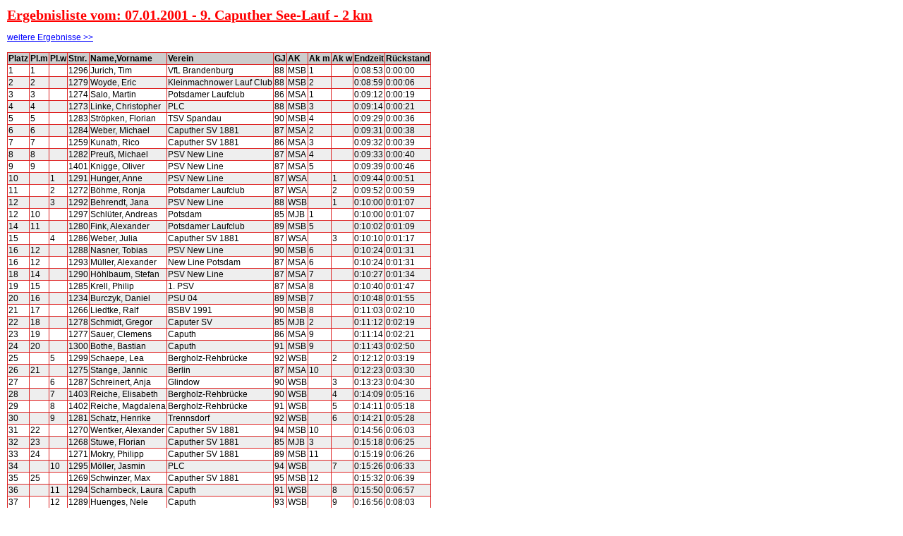

--- FILE ---
content_type: text/html; charset=UTF-8
request_url: https://triathlon-service.de/ergebnisse/liste.php?nr=167
body_size: 3550
content:

<!DOCTYPE html PUBLIC "-//W3C//DTD XHTML 1.0 Transitional//EN" "http://www.w3.org/TR/xhtml1/DTD/xhtml1-transitional.dtd">
<html xmlns="http://www.w3.org/1999/xhtml">
<head>
<title>Ergebnisse 9. Caputher See-Lauf 2 km</title>
<meta http-equiv="Content-Type" content="text/html; charset=iso-8859-1" />
<meta content="Triathlon,Duathlon,Lauf Laufveranstaltung,Triathlonveranstaltung,Duathlonveranstaltung,Veranstaltung,Veranstaltungen, Triathlonservice,triathlon-service,Triathlonveranstaltungen,Ergebnisse,Anmeldung,Sport,Wettkampf,Wettk&auml;mpfe,Zeitnahme,Zeitmessung,Time,Timing,Sportveranstaltung,Blue Wonder Sport Promotion,Andreas Burow,Meusegast,Ergebnissdienst,Urkunden,Startnummern,Sieger,Gewinner,Auswertung,Ergebnisse 9. Caputher See-Lauf,2 km" name="Keywords" />
<meta content="Ergebnisse 9. Caputher See-Lauf 2 km" name="Description" />
<meta content="(c) 1990-2025 Blue Wonder Sport Promotion / Andreas Burow - Alle Rechte vorbehalten." name="copyright" />
<meta content="Falk Burow" name="author" />
<meta content="deutsch, de" name="language" />
<meta content="Sport" name="page-topic" />
<meta content="index, follow" name="robots" />
<meta content="90 days" name="revisit-after" />
<meta content="all" name="audience" />
<link rel="stylesheet" type="text/css" href="/listen.css" />
</head>

<body>
<h1>Ergebnisliste vom: 07.01.2001 - 9. Caputher See-Lauf - 2 km</h1>
<a href="https://triathlon-service.de/startseite/index.php" target="_blank">weitere Ergebnisse &gt;&gt;</a>
<br />
<br />
<table border="0" cellpadding="0" cellspacing="0"><tr>
<td align="left" valign="top">

		<script src="https://daten.profiwin-gmbh.de/overlib.js" type="text/javascript" language="javascript"></script>
		<script src="https://daten.profiwin-gmbh.de/table.js" type="text/javascript" language="javascript"></script>
		<table border="0" cellspacing="1" bgcolor="#DD2222"  style="text-align:left;">
<tr bgcolor="#CCCCCC">
<td style="color:#000000; font-weight:bold;">Platz</td>
<td style="color:#000000; font-weight:bold;">Pl.m</td>
<td style="color:#000000; font-weight:bold;">Pl.w</td>
<td style="color:#000000; font-weight:bold;">Stnr.</td>
<td style="color:#000000; font-weight:bold;">Name,Vorname</td>
<td style="color:#000000; font-weight:bold;">Verein</td>
<td style="color:#000000; font-weight:bold;">GJ</td>
<td style="color:#000000; font-weight:bold;">AK</td>
<td style="color:#000000; font-weight:bold;">Ak m</td>
<td style="color:#000000; font-weight:bold;">Ak w</td>
<td style="color:#000000; font-weight:bold;">Endzeit</td>
<td style="color:#000000; font-weight:bold;">Rückstand</td>
</tr>
<tr bgcolor="#FFFFFF" onmouseover="setP(this,'2','over','#FFFFFF');" onmouseout="setP(this,'2','out','#FFFFFF');" onmousedown="setP(this,'2','click','#FFFFFF');">
<td bgcolor="#FFFFFF">1</td>
<td bgcolor="#FFFFFF">1</td>
<td bgcolor="#FFFFFF">&nbsp;</td>
<td bgcolor="#FFFFFF">1296</td>
<td bgcolor="#FFFFFF">Jurich, Tim</td>
<td bgcolor="#FFFFFF">VfL Brandenburg</td>
<td bgcolor="#FFFFFF">88</td>
<td bgcolor="#FFFFFF">MSB</td>
<td bgcolor="#FFFFFF">1</td>
<td bgcolor="#FFFFFF">&nbsp;</td>
<td bgcolor="#FFFFFF">0:08:53</td>
<td bgcolor="#FFFFFF">0:00:00</td>
</tr>
<tr bgcolor="#EEEEEE" onmouseover="setP(this,'3','over','#EEEEEE');" onmouseout="setP(this,'3','out','#EEEEEE');" onmousedown="setP(this,'3','click','#EEEEEE');">
<td bgcolor="#EEEEEE">2</td>
<td bgcolor="#EEEEEE">2</td>
<td bgcolor="#EEEEEE">&nbsp;</td>
<td bgcolor="#EEEEEE">1279</td>
<td bgcolor="#EEEEEE">Woyde, Eric</td>
<td bgcolor="#EEEEEE">Kleinmachnower Lauf Club</td>
<td bgcolor="#EEEEEE">88</td>
<td bgcolor="#EEEEEE">MSB</td>
<td bgcolor="#EEEEEE">2</td>
<td bgcolor="#EEEEEE">&nbsp;</td>
<td bgcolor="#EEEEEE">0:08:59</td>
<td bgcolor="#EEEEEE">0:00:06</td>
</tr>
<tr bgcolor="#FFFFFF" onmouseover="setP(this,'4','over','#FFFFFF');" onmouseout="setP(this,'4','out','#FFFFFF');" onmousedown="setP(this,'4','click','#FFFFFF');">
<td bgcolor="#FFFFFF">3</td>
<td bgcolor="#FFFFFF">3</td>
<td bgcolor="#FFFFFF">&nbsp;</td>
<td bgcolor="#FFFFFF">1274</td>
<td bgcolor="#FFFFFF">Salo, Martin</td>
<td bgcolor="#FFFFFF">Potsdamer Laufclub</td>
<td bgcolor="#FFFFFF">86</td>
<td bgcolor="#FFFFFF">MSA</td>
<td bgcolor="#FFFFFF">1</td>
<td bgcolor="#FFFFFF">&nbsp;</td>
<td bgcolor="#FFFFFF">0:09:12</td>
<td bgcolor="#FFFFFF">0:00:19</td>
</tr>
<tr bgcolor="#EEEEEE" onmouseover="setP(this,'5','over','#EEEEEE');" onmouseout="setP(this,'5','out','#EEEEEE');" onmousedown="setP(this,'5','click','#EEEEEE');">
<td bgcolor="#EEEEEE">4</td>
<td bgcolor="#EEEEEE">4</td>
<td bgcolor="#EEEEEE">&nbsp;</td>
<td bgcolor="#EEEEEE">1273</td>
<td bgcolor="#EEEEEE">Linke, Christopher</td>
<td bgcolor="#EEEEEE">PLC</td>
<td bgcolor="#EEEEEE">88</td>
<td bgcolor="#EEEEEE">MSB</td>
<td bgcolor="#EEEEEE">3</td>
<td bgcolor="#EEEEEE">&nbsp;</td>
<td bgcolor="#EEEEEE">0:09:14</td>
<td bgcolor="#EEEEEE">0:00:21</td>
</tr>
<tr bgcolor="#FFFFFF" onmouseover="setP(this,'6','over','#FFFFFF');" onmouseout="setP(this,'6','out','#FFFFFF');" onmousedown="setP(this,'6','click','#FFFFFF');">
<td bgcolor="#FFFFFF">5</td>
<td bgcolor="#FFFFFF">5</td>
<td bgcolor="#FFFFFF">&nbsp;</td>
<td bgcolor="#FFFFFF">1283</td>
<td bgcolor="#FFFFFF">Ströpken, Florian</td>
<td bgcolor="#FFFFFF">TSV Spandau</td>
<td bgcolor="#FFFFFF">90</td>
<td bgcolor="#FFFFFF">MSB</td>
<td bgcolor="#FFFFFF">4</td>
<td bgcolor="#FFFFFF">&nbsp;</td>
<td bgcolor="#FFFFFF">0:09:29</td>
<td bgcolor="#FFFFFF">0:00:36</td>
</tr>
<tr bgcolor="#EEEEEE" onmouseover="setP(this,'7','over','#EEEEEE');" onmouseout="setP(this,'7','out','#EEEEEE');" onmousedown="setP(this,'7','click','#EEEEEE');">
<td bgcolor="#EEEEEE">6</td>
<td bgcolor="#EEEEEE">6</td>
<td bgcolor="#EEEEEE">&nbsp;</td>
<td bgcolor="#EEEEEE">1284</td>
<td bgcolor="#EEEEEE">Weber, Michael</td>
<td bgcolor="#EEEEEE">Caputher SV 1881</td>
<td bgcolor="#EEEEEE">87</td>
<td bgcolor="#EEEEEE">MSA</td>
<td bgcolor="#EEEEEE">2</td>
<td bgcolor="#EEEEEE">&nbsp;</td>
<td bgcolor="#EEEEEE">0:09:31</td>
<td bgcolor="#EEEEEE">0:00:38</td>
</tr>
<tr bgcolor="#FFFFFF" onmouseover="setP(this,'8','over','#FFFFFF');" onmouseout="setP(this,'8','out','#FFFFFF');" onmousedown="setP(this,'8','click','#FFFFFF');">
<td bgcolor="#FFFFFF">7</td>
<td bgcolor="#FFFFFF">7</td>
<td bgcolor="#FFFFFF">&nbsp;</td>
<td bgcolor="#FFFFFF">1259</td>
<td bgcolor="#FFFFFF">Kunath, Rico</td>
<td bgcolor="#FFFFFF">Caputher SV 1881</td>
<td bgcolor="#FFFFFF">86</td>
<td bgcolor="#FFFFFF">MSA</td>
<td bgcolor="#FFFFFF">3</td>
<td bgcolor="#FFFFFF">&nbsp;</td>
<td bgcolor="#FFFFFF">0:09:32</td>
<td bgcolor="#FFFFFF">0:00:39</td>
</tr>
<tr bgcolor="#EEEEEE" onmouseover="setP(this,'9','over','#EEEEEE');" onmouseout="setP(this,'9','out','#EEEEEE');" onmousedown="setP(this,'9','click','#EEEEEE');">
<td bgcolor="#EEEEEE">8</td>
<td bgcolor="#EEEEEE">8</td>
<td bgcolor="#EEEEEE">&nbsp;</td>
<td bgcolor="#EEEEEE">1282</td>
<td bgcolor="#EEEEEE">Preuß, Michael</td>
<td bgcolor="#EEEEEE">PSV New Line</td>
<td bgcolor="#EEEEEE">87</td>
<td bgcolor="#EEEEEE">MSA</td>
<td bgcolor="#EEEEEE">4</td>
<td bgcolor="#EEEEEE">&nbsp;</td>
<td bgcolor="#EEEEEE">0:09:33</td>
<td bgcolor="#EEEEEE">0:00:40</td>
</tr>
<tr bgcolor="#FFFFFF" onmouseover="setP(this,'10','over','#FFFFFF');" onmouseout="setP(this,'10','out','#FFFFFF');" onmousedown="setP(this,'10','click','#FFFFFF');">
<td bgcolor="#FFFFFF">9</td>
<td bgcolor="#FFFFFF">9</td>
<td bgcolor="#FFFFFF">&nbsp;</td>
<td bgcolor="#FFFFFF">1401</td>
<td bgcolor="#FFFFFF">Knigge, Oliver</td>
<td bgcolor="#FFFFFF">PSV New Line</td>
<td bgcolor="#FFFFFF">87</td>
<td bgcolor="#FFFFFF">MSA</td>
<td bgcolor="#FFFFFF">5</td>
<td bgcolor="#FFFFFF">&nbsp;</td>
<td bgcolor="#FFFFFF">0:09:39</td>
<td bgcolor="#FFFFFF">0:00:46</td>
</tr>
<tr bgcolor="#EEEEEE" onmouseover="setP(this,'11','over','#EEEEEE');" onmouseout="setP(this,'11','out','#EEEEEE');" onmousedown="setP(this,'11','click','#EEEEEE');">
<td bgcolor="#EEEEEE">10</td>
<td bgcolor="#EEEEEE">&nbsp;</td>
<td bgcolor="#EEEEEE">1</td>
<td bgcolor="#EEEEEE">1291</td>
<td bgcolor="#EEEEEE">Hunger, Anne</td>
<td bgcolor="#EEEEEE">PSV New Line</td>
<td bgcolor="#EEEEEE">87</td>
<td bgcolor="#EEEEEE">WSA</td>
<td bgcolor="#EEEEEE">&nbsp;</td>
<td bgcolor="#EEEEEE">1</td>
<td bgcolor="#EEEEEE">0:09:44</td>
<td bgcolor="#EEEEEE">0:00:51</td>
</tr>
<tr bgcolor="#FFFFFF" onmouseover="setP(this,'12','over','#FFFFFF');" onmouseout="setP(this,'12','out','#FFFFFF');" onmousedown="setP(this,'12','click','#FFFFFF');">
<td bgcolor="#FFFFFF">11</td>
<td bgcolor="#FFFFFF">&nbsp;</td>
<td bgcolor="#FFFFFF">2</td>
<td bgcolor="#FFFFFF">1272</td>
<td bgcolor="#FFFFFF">Böhme, Ronja</td>
<td bgcolor="#FFFFFF">Potsdamer Laufclub</td>
<td bgcolor="#FFFFFF">87</td>
<td bgcolor="#FFFFFF">WSA</td>
<td bgcolor="#FFFFFF">&nbsp;</td>
<td bgcolor="#FFFFFF">2</td>
<td bgcolor="#FFFFFF">0:09:52</td>
<td bgcolor="#FFFFFF">0:00:59</td>
</tr>
<tr bgcolor="#EEEEEE" onmouseover="setP(this,'13','over','#EEEEEE');" onmouseout="setP(this,'13','out','#EEEEEE');" onmousedown="setP(this,'13','click','#EEEEEE');">
<td bgcolor="#EEEEEE">12</td>
<td bgcolor="#EEEEEE">&nbsp;</td>
<td bgcolor="#EEEEEE">3</td>
<td bgcolor="#EEEEEE">1292</td>
<td bgcolor="#EEEEEE">Behrendt, Jana</td>
<td bgcolor="#EEEEEE">PSV New Line</td>
<td bgcolor="#EEEEEE">88</td>
<td bgcolor="#EEEEEE">WSB</td>
<td bgcolor="#EEEEEE">&nbsp;</td>
<td bgcolor="#EEEEEE">1</td>
<td bgcolor="#EEEEEE">0:10:00</td>
<td bgcolor="#EEEEEE">0:01:07</td>
</tr>
<tr bgcolor="#FFFFFF" onmouseover="setP(this,'14','over','#FFFFFF');" onmouseout="setP(this,'14','out','#FFFFFF');" onmousedown="setP(this,'14','click','#FFFFFF');">
<td bgcolor="#FFFFFF">12</td>
<td bgcolor="#FFFFFF">10</td>
<td bgcolor="#FFFFFF">&nbsp;</td>
<td bgcolor="#FFFFFF">1297</td>
<td bgcolor="#FFFFFF">Schlüter, Andreas</td>
<td bgcolor="#FFFFFF">Potsdam</td>
<td bgcolor="#FFFFFF">85</td>
<td bgcolor="#FFFFFF">MJB</td>
<td bgcolor="#FFFFFF">1</td>
<td bgcolor="#FFFFFF">&nbsp;</td>
<td bgcolor="#FFFFFF">0:10:00</td>
<td bgcolor="#FFFFFF">0:01:07</td>
</tr>
<tr bgcolor="#EEEEEE" onmouseover="setP(this,'15','over','#EEEEEE');" onmouseout="setP(this,'15','out','#EEEEEE');" onmousedown="setP(this,'15','click','#EEEEEE');">
<td bgcolor="#EEEEEE">14</td>
<td bgcolor="#EEEEEE">11</td>
<td bgcolor="#EEEEEE">&nbsp;</td>
<td bgcolor="#EEEEEE">1280</td>
<td bgcolor="#EEEEEE">Fink, Alexander</td>
<td bgcolor="#EEEEEE">Potsdamer Laufclub</td>
<td bgcolor="#EEEEEE">89</td>
<td bgcolor="#EEEEEE">MSB</td>
<td bgcolor="#EEEEEE">5</td>
<td bgcolor="#EEEEEE">&nbsp;</td>
<td bgcolor="#EEEEEE">0:10:02</td>
<td bgcolor="#EEEEEE">0:01:09</td>
</tr>
<tr bgcolor="#FFFFFF" onmouseover="setP(this,'16','over','#FFFFFF');" onmouseout="setP(this,'16','out','#FFFFFF');" onmousedown="setP(this,'16','click','#FFFFFF');">
<td bgcolor="#FFFFFF">15</td>
<td bgcolor="#FFFFFF">&nbsp;</td>
<td bgcolor="#FFFFFF">4</td>
<td bgcolor="#FFFFFF">1286</td>
<td bgcolor="#FFFFFF">Weber, Julia</td>
<td bgcolor="#FFFFFF">Caputher SV 1881</td>
<td bgcolor="#FFFFFF">87</td>
<td bgcolor="#FFFFFF">WSA</td>
<td bgcolor="#FFFFFF">&nbsp;</td>
<td bgcolor="#FFFFFF">3</td>
<td bgcolor="#FFFFFF">0:10:10</td>
<td bgcolor="#FFFFFF">0:01:17</td>
</tr>
<tr bgcolor="#EEEEEE" onmouseover="setP(this,'17','over','#EEEEEE');" onmouseout="setP(this,'17','out','#EEEEEE');" onmousedown="setP(this,'17','click','#EEEEEE');">
<td bgcolor="#EEEEEE">16</td>
<td bgcolor="#EEEEEE">12</td>
<td bgcolor="#EEEEEE">&nbsp;</td>
<td bgcolor="#EEEEEE">1288</td>
<td bgcolor="#EEEEEE">Nasner, Tobias</td>
<td bgcolor="#EEEEEE">PSV New Line</td>
<td bgcolor="#EEEEEE">90</td>
<td bgcolor="#EEEEEE">MSB</td>
<td bgcolor="#EEEEEE">6</td>
<td bgcolor="#EEEEEE">&nbsp;</td>
<td bgcolor="#EEEEEE">0:10:24</td>
<td bgcolor="#EEEEEE">0:01:31</td>
</tr>
<tr bgcolor="#FFFFFF" onmouseover="setP(this,'18','over','#FFFFFF');" onmouseout="setP(this,'18','out','#FFFFFF');" onmousedown="setP(this,'18','click','#FFFFFF');">
<td bgcolor="#FFFFFF">16</td>
<td bgcolor="#FFFFFF">12</td>
<td bgcolor="#FFFFFF">&nbsp;</td>
<td bgcolor="#FFFFFF">1293</td>
<td bgcolor="#FFFFFF">Müller, Alexander</td>
<td bgcolor="#FFFFFF">New Line Potsdam</td>
<td bgcolor="#FFFFFF">87</td>
<td bgcolor="#FFFFFF">MSA</td>
<td bgcolor="#FFFFFF">6</td>
<td bgcolor="#FFFFFF">&nbsp;</td>
<td bgcolor="#FFFFFF">0:10:24</td>
<td bgcolor="#FFFFFF">0:01:31</td>
</tr>
<tr bgcolor="#EEEEEE" onmouseover="setP(this,'19','over','#EEEEEE');" onmouseout="setP(this,'19','out','#EEEEEE');" onmousedown="setP(this,'19','click','#EEEEEE');">
<td bgcolor="#EEEEEE">18</td>
<td bgcolor="#EEEEEE">14</td>
<td bgcolor="#EEEEEE">&nbsp;</td>
<td bgcolor="#EEEEEE">1290</td>
<td bgcolor="#EEEEEE">Höhlbaum, Stefan</td>
<td bgcolor="#EEEEEE">PSV New Line</td>
<td bgcolor="#EEEEEE">87</td>
<td bgcolor="#EEEEEE">MSA</td>
<td bgcolor="#EEEEEE">7</td>
<td bgcolor="#EEEEEE">&nbsp;</td>
<td bgcolor="#EEEEEE">0:10:27</td>
<td bgcolor="#EEEEEE">0:01:34</td>
</tr>
<tr bgcolor="#FFFFFF" onmouseover="setP(this,'20','over','#FFFFFF');" onmouseout="setP(this,'20','out','#FFFFFF');" onmousedown="setP(this,'20','click','#FFFFFF');">
<td bgcolor="#FFFFFF">19</td>
<td bgcolor="#FFFFFF">15</td>
<td bgcolor="#FFFFFF">&nbsp;</td>
<td bgcolor="#FFFFFF">1285</td>
<td bgcolor="#FFFFFF">Krell, Philip</td>
<td bgcolor="#FFFFFF">1. PSV</td>
<td bgcolor="#FFFFFF">87</td>
<td bgcolor="#FFFFFF">MSA</td>
<td bgcolor="#FFFFFF">8</td>
<td bgcolor="#FFFFFF">&nbsp;</td>
<td bgcolor="#FFFFFF">0:10:40</td>
<td bgcolor="#FFFFFF">0:01:47</td>
</tr>
<tr bgcolor="#EEEEEE" onmouseover="setP(this,'21','over','#EEEEEE');" onmouseout="setP(this,'21','out','#EEEEEE');" onmousedown="setP(this,'21','click','#EEEEEE');">
<td bgcolor="#EEEEEE">20</td>
<td bgcolor="#EEEEEE">16</td>
<td bgcolor="#EEEEEE">&nbsp;</td>
<td bgcolor="#EEEEEE">1234</td>
<td bgcolor="#EEEEEE">Burczyk, Daniel</td>
<td bgcolor="#EEEEEE">PSU 04</td>
<td bgcolor="#EEEEEE">89</td>
<td bgcolor="#EEEEEE">MSB</td>
<td bgcolor="#EEEEEE">7</td>
<td bgcolor="#EEEEEE">&nbsp;</td>
<td bgcolor="#EEEEEE">0:10:48</td>
<td bgcolor="#EEEEEE">0:01:55</td>
</tr>
<tr bgcolor="#FFFFFF" onmouseover="setP(this,'22','over','#FFFFFF');" onmouseout="setP(this,'22','out','#FFFFFF');" onmousedown="setP(this,'22','click','#FFFFFF');">
<td bgcolor="#FFFFFF">21</td>
<td bgcolor="#FFFFFF">17</td>
<td bgcolor="#FFFFFF">&nbsp;</td>
<td bgcolor="#FFFFFF">1266</td>
<td bgcolor="#FFFFFF">Liedtke, Ralf</td>
<td bgcolor="#FFFFFF">BSBV 1991</td>
<td bgcolor="#FFFFFF">90</td>
<td bgcolor="#FFFFFF">MSB</td>
<td bgcolor="#FFFFFF">8</td>
<td bgcolor="#FFFFFF">&nbsp;</td>
<td bgcolor="#FFFFFF">0:11:03</td>
<td bgcolor="#FFFFFF">0:02:10</td>
</tr>
<tr bgcolor="#EEEEEE" onmouseover="setP(this,'23','over','#EEEEEE');" onmouseout="setP(this,'23','out','#EEEEEE');" onmousedown="setP(this,'23','click','#EEEEEE');">
<td bgcolor="#EEEEEE">22</td>
<td bgcolor="#EEEEEE">18</td>
<td bgcolor="#EEEEEE">&nbsp;</td>
<td bgcolor="#EEEEEE">1278</td>
<td bgcolor="#EEEEEE">Schmidt, Gregor</td>
<td bgcolor="#EEEEEE">Caputer SV</td>
<td bgcolor="#EEEEEE">85</td>
<td bgcolor="#EEEEEE">MJB</td>
<td bgcolor="#EEEEEE">2</td>
<td bgcolor="#EEEEEE">&nbsp;</td>
<td bgcolor="#EEEEEE">0:11:12</td>
<td bgcolor="#EEEEEE">0:02:19</td>
</tr>
<tr bgcolor="#FFFFFF" onmouseover="setP(this,'24','over','#FFFFFF');" onmouseout="setP(this,'24','out','#FFFFFF');" onmousedown="setP(this,'24','click','#FFFFFF');">
<td bgcolor="#FFFFFF">23</td>
<td bgcolor="#FFFFFF">19</td>
<td bgcolor="#FFFFFF">&nbsp;</td>
<td bgcolor="#FFFFFF">1277</td>
<td bgcolor="#FFFFFF">Sauer, Clemens</td>
<td bgcolor="#FFFFFF">Caputh</td>
<td bgcolor="#FFFFFF">86</td>
<td bgcolor="#FFFFFF">MSA</td>
<td bgcolor="#FFFFFF">9</td>
<td bgcolor="#FFFFFF">&nbsp;</td>
<td bgcolor="#FFFFFF">0:11:14</td>
<td bgcolor="#FFFFFF">0:02:21</td>
</tr>
<tr bgcolor="#EEEEEE" onmouseover="setP(this,'25','over','#EEEEEE');" onmouseout="setP(this,'25','out','#EEEEEE');" onmousedown="setP(this,'25','click','#EEEEEE');">
<td bgcolor="#EEEEEE">24</td>
<td bgcolor="#EEEEEE">20</td>
<td bgcolor="#EEEEEE">&nbsp;</td>
<td bgcolor="#EEEEEE">1300</td>
<td bgcolor="#EEEEEE">Bothe, Bastian</td>
<td bgcolor="#EEEEEE">Caputh</td>
<td bgcolor="#EEEEEE">91</td>
<td bgcolor="#EEEEEE">MSB</td>
<td bgcolor="#EEEEEE">9</td>
<td bgcolor="#EEEEEE">&nbsp;</td>
<td bgcolor="#EEEEEE">0:11:43</td>
<td bgcolor="#EEEEEE">0:02:50</td>
</tr>
<tr bgcolor="#FFFFFF" onmouseover="setP(this,'26','over','#FFFFFF');" onmouseout="setP(this,'26','out','#FFFFFF');" onmousedown="setP(this,'26','click','#FFFFFF');">
<td bgcolor="#FFFFFF">25</td>
<td bgcolor="#FFFFFF">&nbsp;</td>
<td bgcolor="#FFFFFF">5</td>
<td bgcolor="#FFFFFF">1299</td>
<td bgcolor="#FFFFFF">Schaepe, Lea</td>
<td bgcolor="#FFFFFF">Bergholz-Rehbrücke</td>
<td bgcolor="#FFFFFF">92</td>
<td bgcolor="#FFFFFF">WSB</td>
<td bgcolor="#FFFFFF">&nbsp;</td>
<td bgcolor="#FFFFFF">2</td>
<td bgcolor="#FFFFFF">0:12:12</td>
<td bgcolor="#FFFFFF">0:03:19</td>
</tr>
<tr bgcolor="#EEEEEE" onmouseover="setP(this,'27','over','#EEEEEE');" onmouseout="setP(this,'27','out','#EEEEEE');" onmousedown="setP(this,'27','click','#EEEEEE');">
<td bgcolor="#EEEEEE">26</td>
<td bgcolor="#EEEEEE">21</td>
<td bgcolor="#EEEEEE">&nbsp;</td>
<td bgcolor="#EEEEEE">1275</td>
<td bgcolor="#EEEEEE">Stange, Jannic</td>
<td bgcolor="#EEEEEE">Berlin</td>
<td bgcolor="#EEEEEE">87</td>
<td bgcolor="#EEEEEE">MSA</td>
<td bgcolor="#EEEEEE">10</td>
<td bgcolor="#EEEEEE">&nbsp;</td>
<td bgcolor="#EEEEEE">0:12:23</td>
<td bgcolor="#EEEEEE">0:03:30</td>
</tr>
<tr bgcolor="#FFFFFF" onmouseover="setP(this,'28','over','#FFFFFF');" onmouseout="setP(this,'28','out','#FFFFFF');" onmousedown="setP(this,'28','click','#FFFFFF');">
<td bgcolor="#FFFFFF">27</td>
<td bgcolor="#FFFFFF">&nbsp;</td>
<td bgcolor="#FFFFFF">6</td>
<td bgcolor="#FFFFFF">1287</td>
<td bgcolor="#FFFFFF">Schreinert, Anja</td>
<td bgcolor="#FFFFFF">Glindow</td>
<td bgcolor="#FFFFFF">90</td>
<td bgcolor="#FFFFFF">WSB</td>
<td bgcolor="#FFFFFF">&nbsp;</td>
<td bgcolor="#FFFFFF">3</td>
<td bgcolor="#FFFFFF">0:13:23</td>
<td bgcolor="#FFFFFF">0:04:30</td>
</tr>
<tr bgcolor="#EEEEEE" onmouseover="setP(this,'29','over','#EEEEEE');" onmouseout="setP(this,'29','out','#EEEEEE');" onmousedown="setP(this,'29','click','#EEEEEE');">
<td bgcolor="#EEEEEE">28</td>
<td bgcolor="#EEEEEE">&nbsp;</td>
<td bgcolor="#EEEEEE">7</td>
<td bgcolor="#EEEEEE">1403</td>
<td bgcolor="#EEEEEE">Reiche, Elisabeth</td>
<td bgcolor="#EEEEEE">Bergholz-Rehbrücke</td>
<td bgcolor="#EEEEEE">90</td>
<td bgcolor="#EEEEEE">WSB</td>
<td bgcolor="#EEEEEE">&nbsp;</td>
<td bgcolor="#EEEEEE">4</td>
<td bgcolor="#EEEEEE">0:14:09</td>
<td bgcolor="#EEEEEE">0:05:16</td>
</tr>
<tr bgcolor="#FFFFFF" onmouseover="setP(this,'30','over','#FFFFFF');" onmouseout="setP(this,'30','out','#FFFFFF');" onmousedown="setP(this,'30','click','#FFFFFF');">
<td bgcolor="#FFFFFF">29</td>
<td bgcolor="#FFFFFF">&nbsp;</td>
<td bgcolor="#FFFFFF">8</td>
<td bgcolor="#FFFFFF">1402</td>
<td bgcolor="#FFFFFF">Reiche, Magdalena</td>
<td bgcolor="#FFFFFF">Bergholz-Rehbrücke</td>
<td bgcolor="#FFFFFF">91</td>
<td bgcolor="#FFFFFF">WSB</td>
<td bgcolor="#FFFFFF">&nbsp;</td>
<td bgcolor="#FFFFFF">5</td>
<td bgcolor="#FFFFFF">0:14:11</td>
<td bgcolor="#FFFFFF">0:05:18</td>
</tr>
<tr bgcolor="#EEEEEE" onmouseover="setP(this,'31','over','#EEEEEE');" onmouseout="setP(this,'31','out','#EEEEEE');" onmousedown="setP(this,'31','click','#EEEEEE');">
<td bgcolor="#EEEEEE">30</td>
<td bgcolor="#EEEEEE">&nbsp;</td>
<td bgcolor="#EEEEEE">9</td>
<td bgcolor="#EEEEEE">1281</td>
<td bgcolor="#EEEEEE">Schatz, Henrike</td>
<td bgcolor="#EEEEEE">Trennsdorf</td>
<td bgcolor="#EEEEEE">92</td>
<td bgcolor="#EEEEEE">WSB</td>
<td bgcolor="#EEEEEE">&nbsp;</td>
<td bgcolor="#EEEEEE">6</td>
<td bgcolor="#EEEEEE">0:14:21</td>
<td bgcolor="#EEEEEE">0:05:28</td>
</tr>
<tr bgcolor="#FFFFFF" onmouseover="setP(this,'32','over','#FFFFFF');" onmouseout="setP(this,'32','out','#FFFFFF');" onmousedown="setP(this,'32','click','#FFFFFF');">
<td bgcolor="#FFFFFF">31</td>
<td bgcolor="#FFFFFF">22</td>
<td bgcolor="#FFFFFF">&nbsp;</td>
<td bgcolor="#FFFFFF">1270</td>
<td bgcolor="#FFFFFF">Wentker, Alexander</td>
<td bgcolor="#FFFFFF">Caputher SV 1881</td>
<td bgcolor="#FFFFFF">94</td>
<td bgcolor="#FFFFFF">MSB</td>
<td bgcolor="#FFFFFF">10</td>
<td bgcolor="#FFFFFF">&nbsp;</td>
<td bgcolor="#FFFFFF">0:14:56</td>
<td bgcolor="#FFFFFF">0:06:03</td>
</tr>
<tr bgcolor="#EEEEEE" onmouseover="setP(this,'33','over','#EEEEEE');" onmouseout="setP(this,'33','out','#EEEEEE');" onmousedown="setP(this,'33','click','#EEEEEE');">
<td bgcolor="#EEEEEE">32</td>
<td bgcolor="#EEEEEE">23</td>
<td bgcolor="#EEEEEE">&nbsp;</td>
<td bgcolor="#EEEEEE">1268</td>
<td bgcolor="#EEEEEE">Stuwe, Florian</td>
<td bgcolor="#EEEEEE">Caputher SV 1881</td>
<td bgcolor="#EEEEEE">85</td>
<td bgcolor="#EEEEEE">MJB</td>
<td bgcolor="#EEEEEE">3</td>
<td bgcolor="#EEEEEE">&nbsp;</td>
<td bgcolor="#EEEEEE">0:15:18</td>
<td bgcolor="#EEEEEE">0:06:25</td>
</tr>
<tr bgcolor="#FFFFFF" onmouseover="setP(this,'34','over','#FFFFFF');" onmouseout="setP(this,'34','out','#FFFFFF');" onmousedown="setP(this,'34','click','#FFFFFF');">
<td bgcolor="#FFFFFF">33</td>
<td bgcolor="#FFFFFF">24</td>
<td bgcolor="#FFFFFF">&nbsp;</td>
<td bgcolor="#FFFFFF">1271</td>
<td bgcolor="#FFFFFF">Mokry, Philipp</td>
<td bgcolor="#FFFFFF">Caputher SV 1881</td>
<td bgcolor="#FFFFFF">89</td>
<td bgcolor="#FFFFFF">MSB</td>
<td bgcolor="#FFFFFF">11</td>
<td bgcolor="#FFFFFF">&nbsp;</td>
<td bgcolor="#FFFFFF">0:15:19</td>
<td bgcolor="#FFFFFF">0:06:26</td>
</tr>
<tr bgcolor="#EEEEEE" onmouseover="setP(this,'35','over','#EEEEEE');" onmouseout="setP(this,'35','out','#EEEEEE');" onmousedown="setP(this,'35','click','#EEEEEE');">
<td bgcolor="#EEEEEE">34</td>
<td bgcolor="#EEEEEE">&nbsp;</td>
<td bgcolor="#EEEEEE">10</td>
<td bgcolor="#EEEEEE">1295</td>
<td bgcolor="#EEEEEE">Möller, Jasmin</td>
<td bgcolor="#EEEEEE">PLC</td>
<td bgcolor="#EEEEEE">94</td>
<td bgcolor="#EEEEEE">WSB</td>
<td bgcolor="#EEEEEE">&nbsp;</td>
<td bgcolor="#EEEEEE">7</td>
<td bgcolor="#EEEEEE">0:15:26</td>
<td bgcolor="#EEEEEE">0:06:33</td>
</tr>
<tr bgcolor="#FFFFFF" onmouseover="setP(this,'36','over','#FFFFFF');" onmouseout="setP(this,'36','out','#FFFFFF');" onmousedown="setP(this,'36','click','#FFFFFF');">
<td bgcolor="#FFFFFF">35</td>
<td bgcolor="#FFFFFF">25</td>
<td bgcolor="#FFFFFF">&nbsp;</td>
<td bgcolor="#FFFFFF">1269</td>
<td bgcolor="#FFFFFF">Schwinzer, Max</td>
<td bgcolor="#FFFFFF">Caputher SV 1881</td>
<td bgcolor="#FFFFFF">95</td>
<td bgcolor="#FFFFFF">MSB</td>
<td bgcolor="#FFFFFF">12</td>
<td bgcolor="#FFFFFF">&nbsp;</td>
<td bgcolor="#FFFFFF">0:15:32</td>
<td bgcolor="#FFFFFF">0:06:39</td>
</tr>
<tr bgcolor="#EEEEEE" onmouseover="setP(this,'37','over','#EEEEEE');" onmouseout="setP(this,'37','out','#EEEEEE');" onmousedown="setP(this,'37','click','#EEEEEE');">
<td bgcolor="#EEEEEE">36</td>
<td bgcolor="#EEEEEE">&nbsp;</td>
<td bgcolor="#EEEEEE">11</td>
<td bgcolor="#EEEEEE">1294</td>
<td bgcolor="#EEEEEE">Scharnbeck, Laura</td>
<td bgcolor="#EEEEEE">Caputh</td>
<td bgcolor="#EEEEEE">91</td>
<td bgcolor="#EEEEEE">WSB</td>
<td bgcolor="#EEEEEE">&nbsp;</td>
<td bgcolor="#EEEEEE">8</td>
<td bgcolor="#EEEEEE">0:15:50</td>
<td bgcolor="#EEEEEE">0:06:57</td>
</tr>
<tr bgcolor="#FFFFFF" onmouseover="setP(this,'38','over','#FFFFFF');" onmouseout="setP(this,'38','out','#FFFFFF');" onmousedown="setP(this,'38','click','#FFFFFF');">
<td bgcolor="#FFFFFF">37</td>
<td bgcolor="#FFFFFF">&nbsp;</td>
<td bgcolor="#FFFFFF">12</td>
<td bgcolor="#FFFFFF">1289</td>
<td bgcolor="#FFFFFF">Huenges, Nele</td>
<td bgcolor="#FFFFFF">Caputh</td>
<td bgcolor="#FFFFFF">93</td>
<td bgcolor="#FFFFFF">WSB</td>
<td bgcolor="#FFFFFF">&nbsp;</td>
<td bgcolor="#FFFFFF">9</td>
<td bgcolor="#FFFFFF">0:16:56</td>
<td bgcolor="#FFFFFF">0:08:03</td>
</tr>
<tr bgcolor="#EEEEEE" onmouseover="setP(this,'39','over','#EEEEEE');" onmouseout="setP(this,'39','out','#EEEEEE');" onmousedown="setP(this,'39','click','#EEEEEE');">
<td bgcolor="#EEEEEE">38</td>
<td bgcolor="#EEEEEE">&nbsp;</td>
<td bgcolor="#EEEEEE">13</td>
<td bgcolor="#EEEEEE">1298</td>
<td bgcolor="#EEEEEE">Schröck, Luisa</td>
<td bgcolor="#EEEEEE">Caputh</td>
<td bgcolor="#EEEEEE">93</td>
<td bgcolor="#EEEEEE">WSB</td>
<td bgcolor="#EEEEEE">&nbsp;</td>
<td bgcolor="#EEEEEE">10</td>
<td bgcolor="#EEEEEE">0:17:02</td>
<td bgcolor="#EEEEEE">0:08:09</td>
</tr>
</table>
(c) 1990-2025 Blue Wonder Sport Promotion - Andreas Burow - Zeitnahme & Auswertung - <a href="https://triathlon-service.de" target="_top">www.Triathlon-Service.de</a>
</td><td align="left" valign="top" width="10">&nbsp;</td><td align="left" valign="top">
<script type="text/javascript">google_ad_client = "ca-pub-0091164138110737";google_ad_slot = "1284676473";google_ad_width = 160;google_ad_height = 600;</script><script type="text/javascript" src="https://pagead2.googlesyndication.com/pagead/show_ads.js"></script>
<br />&nbsp;
</td></tr></table>
</body>
</html>


--- FILE ---
content_type: text/html; charset=utf-8
request_url: https://www.google.com/recaptcha/api2/aframe
body_size: 249
content:
<!DOCTYPE HTML><html><head><meta http-equiv="content-type" content="text/html; charset=UTF-8"></head><body><script nonce="oZvOcrfnfOxqMQEWocHJ6A">/** Anti-fraud and anti-abuse applications only. See google.com/recaptcha */ try{var clients={'sodar':'https://pagead2.googlesyndication.com/pagead/sodar?'};window.addEventListener("message",function(a){try{if(a.source===window.parent){var b=JSON.parse(a.data);var c=clients[b['id']];if(c){var d=document.createElement('img');d.src=c+b['params']+'&rc='+(localStorage.getItem("rc::a")?sessionStorage.getItem("rc::b"):"");window.document.body.appendChild(d);sessionStorage.setItem("rc::e",parseInt(sessionStorage.getItem("rc::e")||0)+1);localStorage.setItem("rc::h",'1769559307421');}}}catch(b){}});window.parent.postMessage("_grecaptcha_ready", "*");}catch(b){}</script></body></html>

--- FILE ---
content_type: text/css
request_url: https://triathlon-service.de/listen.css
body_size: 368
content:
/* CSS Document */
body {
	background-color: #FFFFFF;
	margin-left: 10px;
	margin-top: 10px;
	margin-right: 10px;
	margin-bottom: 10px;
}

*				{ color:#000000;font:12px Arial,Helvetica,sans-serif;white-space:nowrap;}

.Fett			{ font-weight:bold;}
.underline	{ text-decoration: underline;}
.Blau			{ color:#0000FF; font-weight:bold;}
.Rot			{ color:#FF0000; font-weight:bold;}

/* Links */
A:link             { color:#0000FF;text-decoration: underline;}
A:active           { color:#0000FF;text-decoration: underline;}
A:visited          { color:#0000FF;text-decoration: underline;}
A:hover            { color:#FF0000;text-decoration: underline;}

/* �berschriften */
h1 {	color:#FF0000;font:20px "Times New Roman", Times, serif;font-weight:bold;text-decoration: underline; margin-top:0px;}
h2 {font-weight:bold;text-decoration: underline; margin:0px;}
h3,
.Ueberschrift3	{ color:#000000;font-weight:bold;text-decoration: underline; margin-top:0px;}
